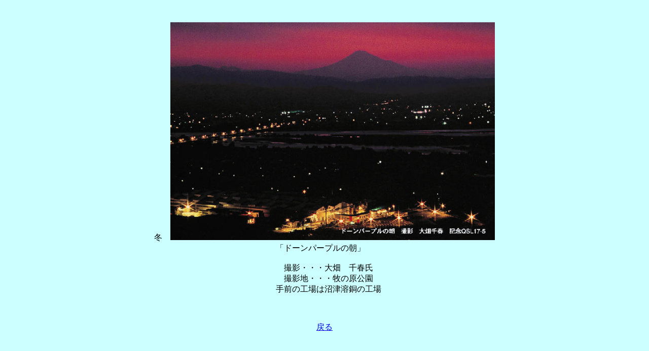

--- FILE ---
content_type: text/html
request_url: http://jr2yis.g3.xrea.com/17-5.html
body_size: 283
content:
<Html>
<Head>
<Title></Title>
</Head>
<Body bgCOLOR="#ccffff">
<div>�@
</div>
<div>�@
</div>
<div ALIGN="center">�~�@<Img Src="17-5.jpg" Width="640" Height="430">
</div>
<div ALIGN="center">�u�h�[���p�[�v���̒��v�@
</div>
<div>�@</div>
<div ALIGN="center">�@�B�e�E�E�E�唨�@��t��
</div>
<div ALIGN="center">�@�B�e�n�E�E�E�q�̌�����</div>
<div ALIGN="center">�@��O�̍H��͏��×n���̍H��</div>
<div>�@</div>
<div>�@</div>
<div>�@</div>
<div ALIGN="center"><A HREF="card.html">�߂�</a>
</div>
</Body>
</Html>